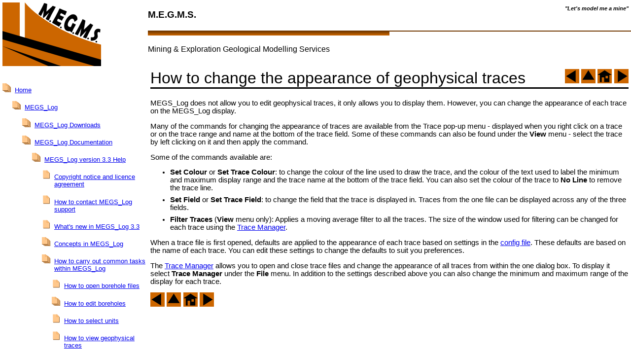

--- FILE ---
content_type: text/html
request_url: http://megms.com.au/megs_log-3.3-doc/howto_changetraces.htm
body_size: 2510
content:
<?xml version="1.0" encoding="UTF-8"?>
<!--
      Generated at 2024-08-13 21:02:01 +09:30.
      
      Transform from $Id: Generate.xslt 2959 2019-11-25 11:36:34Z ian $.
      -->
<!DOCTYPE html
  PUBLIC "-//W3C//DTD XHTML 1.0 Strict//EN" "http://www.w3.org/TR/xhtml1/DTD/xhtml1-strict.dtd">
<html xmlns="http://www.w3.org/1999/xhtml">
   <head>
      <meta http-equiv="Content-Type" content="text/html; charset=UTF-8" />
      <meta http-equiv="Content-Style-Type" content="text/css" />
      <meta name="viewport" content="width=device-width, initial-scale=1" />
      
      <link rel="Prev" href="../megs_log-3.3-doc/howto_opentraces.htm" />
      <link rel="Start" href="../megs_log-3.3-doc/node_howto.htm" />
      <link rel="Next" href="../megs_log-3.3-doc/howto_print.htm" />
      <link rel="stylesheet" type="text/css" href="../MEGMSWeb.css" />
      <title>How to change the appearance of geophysical traces</title>
   </head>
   <body>
      
      <div class="left_pane">
         
         <div class="logo_pane"><a href="../index.htm" style="display:block;"><object type="image/svg+xml" data="../images/MEGMS.svg" width="200" style="pointer-events:none;">
                  <object type="image/png" data="../images/MEGMS.png" width="200" style="pointer-events:none;">
                     <a href="../index.htm">MEGMS logo - go to the home page</a></object>
                  </object>
               </a></div>
         
         <div class="toc_pane">
            <ol class="tree">
               <li class="tree_other tree_branch">
                  <p><a href="../index.htm">Home</a></p>
                  <ol>
                     <li class="tree_other tree_branch">
                        <p><a href="../megs_log.htm">MEGS_Log</a></p>
                        <ol>
                           <li class="tree_other tree_branch">
                              <p><a href="../megs_log_download.htm">MEGS_Log Downloads</a></p>
                           </li>
                           <li class="tree_other tree_branch">
                              <p><a href="../megs_log_doc.htm">MEGS_Log Documentation</a></p>
                              <ol>
                                 <li class="tree_other tree_branch">
                                    <p><a href="../megs_log-3.3-doc/main_index.htm">MEGS_Log version 3.3 Help</a></p>
                                    <ol>
                                       <li class="tree_other tree_leaf">
                                          <p><a href="../megs_log-3.3-doc/node_copyright.htm">Copyright notice and licence agreement</a></p>
                                       </li>
                                       <li class="tree_other tree_leaf">
                                          <p><a href="../megs_log-3.3-doc/howto_contactsupport.htm">How to contact MEGS_Log support</a></p>
                                       </li>
                                       <li class="tree_other tree_leaf">
                                          <p><a href="../megs_log-3.3-doc/node_whatsnew.htm">What's new in MEGS_Log 3.3</a></p>
                                       </li>
                                       <li class="tree_other tree_branch">
                                          <p><a href="../megs_log-3.3-doc/node_concepts.htm">Concepts in MEGS_Log</a></p>
                                       </li>
                                       <li class="tree_other tree_branch">
                                          <p><a href="../megs_log-3.3-doc/node_howto.htm">How to carry out common tasks within MEGS_Log</a></p>
                                          <ol>
                                             <li class="tree_other tree_leaf">
                                                <p><a href="../megs_log-3.3-doc/howto_openbores.htm">How to open borehole files</a></p>
                                             </li>
                                             <li class="tree_other tree_branch">
                                                <p><a href="../megs_log-3.3-doc/howto_editbores.htm">How to edit boreholes</a></p>
                                             </li>
                                             <li class="tree_other tree_leaf">
                                                <p><a href="../megs_log-3.3-doc/howto_select.htm">How to select units</a></p>
                                             </li>
                                             <li class="tree_other tree_leaf">
                                                <p><a href="../megs_log-3.3-doc/howto_opentraces.htm">How to view geophysical traces</a></p>
                                             </li>
                                             <li class="tree_current tree_leaf">
                                                <p><a href="../megs_log-3.3-doc/howto_changetraces.htm">How to change the appearance of geophysical traces</a></p>
                                             </li>
                                             <li class="tree_other tree_leaf">
                                                <p><a href="../megs_log-3.3-doc/howto_print.htm">How to print boreholes and traces</a></p>
                                             </li>
                                             <li class="tree_other tree_leaf">
                                                <p><a href="../megs_log-3.3-doc/howto_customise.htm">How to customise MEGS_Log</a></p>
                                             </li>
                                             <li class="tree_other tree_leaf">
                                                <p><a href="../megs_log-3.3-doc/howto_updatelicence.htm">How to update your MEGS_Log licence or support</a></p>
                                             </li>
                                          </ol>
                                       </li>
                                       <li class="tree_other tree_branch">
                                          <p><a href="../megs_log-3.3-doc/node_menus.htm">Menus and commands</a></p>
                                       </li>
                                       <li class="tree_other tree_branch">
                                          <p><a href="../megs_log-3.3-doc/node_dialogs.htm">Window elements and dialogs</a></p>
                                       </li>
                                       <li class="tree_other tree_branch">
                                          <p><a href="../megs_log-3.3-doc/node_appendix.htm">List of appendices</a></p>
                                       </li>
                                       <li class="tree_other tree_leaf">
                                          <p><a href="../megs_log-3.3-doc/topicindex.htm">MEGS_Log version 3.3 Help Index</a></p>
                                       </li>
                                    </ol>
                                 </li>
                              </ol>
                           </li>
                        </ol>
                     </li>
                     <li class="tree_other tree_leaf">
                        <p><a href="../coallog.htm">CoalLog tools</a></p>
                     </li>
                     <li class="tree_other tree_branch">
                        <p><a href="../fortran-tools.htm">Fortran Tools</a></p>
                     </li>
                     <li class="tree_other tree_leaf">
                        <p><a href="../contactus.htm">Contact Us</a></p>
                     </li>
                  </ol>
               </li>
               <li class="tree_leaf tree_other"><a href="../sitemap.htm">Site map</a></li>
            </ol>
         </div>
      </div>
      <div class="right_pane">
         <div class="header_pane">
            <p class="tagline">"Let's model me a mine"</p>
            <p class="MEGMS_header">M.E.G.M.S.</p><object class="horizontal_line" type="image/svg+xml" data="../images/horizontal-bar.svg"><object class="horizontal_line" type="image/png" data="../images/horizontal-bar.png">
                  <hr /></object></object><p class="fullname_header">Mining &amp; Exploration Geological Modelling Services</p>
         </div>
         <div class="topic_pane"><span class="top_navbar">
               <a class="navlink" href="../megs_log-3.3-doc/howto_opentraces.htm"><object class="navbtn" type="image/svg+xml" data="../images/nav_left.svg"><object class="navbtn" type="image/png" data="../images/nav_left.png">
                        Previous topic
                        </object></object></a>
               <a class="navlink" href="../megs_log-3.3-doc/node_howto.htm"><object class="navbtn" type="image/svg+xml" data="../images/nav_up.svg"><object class="navbtn" type="image/png" data="../images/nav_up.png">
                        Parent topic
                        </object></object></a>
               <a class="navlink" href="../index.htm"><object class="navbtn" type="image/svg+xml" data="../images/nav_home.svg"><object class="navbtn" type="image/png" data="../images/nav_home.png">
                        Home topic
                        </object></object></a>
               <a class="navlink" href="../megs_log-3.3-doc/howto_print.htm"><object class="navbtn" type="image/svg+xml" data="../images/nav_right.svg"><object class="navbtn" type="image/png" data="../images/nav_right.png">
                        Next topic
                        </object></object></a>
               
               </span><h1 id="top">How to change the appearance of geophysical traces</h1>
            <p>MEGS_Log does not allow you to edit geophysical traces, it only allows you
               to display them.  However, you can change the appearance of each trace on
               the MEGS_Log display.</p>
            <p>Many of the commands for changing the appearance of traces are available 
               from the Trace pop-up menu - displayed when you right click on a trace or on
               the trace range and name at the bottom of the trace field.  Some of these 
               commands can also be found under the <span class="command">View</span> 
               menu - select the trace by left clicking on it and then apply the command.</p>
            <p>Some of the commands available are:</p>
            <ul>
               <li><span class="command">Set Colour</span> or <span class="command">Set
                     Trace Colour</span>: to change the colour of the line 
                  used to draw the trace, and the colour of the text used to label the minimum
                  and maximum display range and the trace name at the bottom of the trace 
                  field.  You can also set the colour of the trace to <span class="command">No 
                     Line</span> to remove the trace line.</li>
               <li><span class="command">Set Field</span> or <span class="command">Set
                     Trace Field</span>: to change the field that the trace is displayed in.  
                  Traces from the one file can be displayed across any of the three fields.</li>
               <li><span class="command">Filter Traces</span> (<span class="command">View</span> menu only): Applies a moving average filter to all
                  the traces.  The size of the window used for filtering can be changed for each
                  trace using the <a href="hidd_tracemanager.htm" shape="rect">Trace Manager</a>. </li>
            </ul>
            <p>When a trace file is first opened, defaults are applied to the appearance
               of each trace based on settings in the <a href="concept_configfile.htm" shape="rect">config
                  file</a>.  These defaults are based on the name of each trace.  You can edit 
               these settings to change the defaults to suit you preferences.</p>
            <p>The <a href="hidd_tracemanager.htm" shape="rect">Trace Manager</a> allows you to open and 
               close trace files and change the appearance of all traces from within the one
               dialog box.  To display it select <span class="command">Trace Manager</span> 
               under the <span class="command">File</span> menu.  In addition to the settings
               described above you can also change the minimum and maximum range of the 
               display for each trace.</p>
            <div class="bottom_navbar">
               <a class="navlink" href="../megs_log-3.3-doc/howto_opentraces.htm"><object class="navbtn" type="image/svg+xml" data="../images/nav_left.svg"><object class="navbtn" type="image/png" data="../images/nav_left.png">
                        Previous topic
                        </object></object></a>
               <a class="navlink" href="../megs_log-3.3-doc/node_howto.htm"><object class="navbtn" type="image/svg+xml" data="../images/nav_up.svg"><object class="navbtn" type="image/png" data="../images/nav_up.png">
                        Parent topic
                        </object></object></a>
               <a class="navlink" href="../index.htm"><object class="navbtn" type="image/svg+xml" data="../images/nav_home.svg"><object class="navbtn" type="image/png" data="../images/nav_home.png">
                        Home topic
                        </object></object></a>
               <a class="navlink" href="../megs_log-3.3-doc/howto_print.htm"><object class="navbtn" type="image/svg+xml" data="../images/nav_right.svg"><object class="navbtn" type="image/png" data="../images/nav_right.png">
                        Next topic
                        </object></object></a>
               
               </div>
         </div>
      </div>
   </body>
</html>

--- FILE ---
content_type: text/css
request_url: http://megms.com.au/MEGMSWeb.css
body_size: 2872
content:
/* $Id: MegsLogWeb.css 1635 2015-06-13 08:22:41Z ian $ */


/* Set defaults. */
body
{
    font-family: "Trebuchet MS", Arial, Helvetica, sans-serif;
    font-weight: normal;
    font-size: 11pt;
}

/* Used for the initial appearence of a principal employee in body text. */
.principal
{
    font-weight: bold;
    text-decoration: underline;
}

/* Used for the appearance of MEGMS in body text. */
.MEGMS
{
    font-weight: bold;
}

.caption
{
    font-size: 8pt;
}

.employee_details
{
    font-weight: bold;
}

.right_box
{
    float:right;
    clear:both;
    margin-left:10px;
}

/* Used for the M.E.G.M.S. text in the header. */
.MEGMS_header
{
    font-size: 14pt;
    font-weight: bold;
}

/* Used for the full company name text in the header. */
.fullname_header
{
    font-size: 12pt;
}

/* Used for the lets model me a mine bit. */
.tagline
{
    font-size: 8pt;
    float: right;
    font-style: italic;
    font-weight: bold;
    margin-right:5px;
}

/* Used for the horizontal line. */
.horizontal_line
{
    width:100%;
    height:10px;
}

/* Use this style for text that is defining a term that is used in a standard 
 * manner in the rest of the documentation 
 */
.defn
{
    font-style: italic;
}

/* Use this style for text that relates directly to a menu command, button or 
 * other fixed dialog control (eg label for an edit control). 
 */
.command
{
    font-weight: bold;
}

/* Use this style for code-like text that might need to be entered by the 
 * user 
 */
.code
{
    font-family: monospace;
}

/* Use this style for text that might be typed into a dialog box edit control. 
 */
.user_text
{
    font-family: Courier;
}

/* Use this style for text that might be selected in a list. */
.list_item
{
    font-style: italic;
}

.top_navbar
{
   text-align: right;
   float: right;
}

.bottom_navbar
{
   text-align: left;
}

.navlink
{
    display: inline-block;  /* Enables clipping for ie. */
}

.navbtn
{
    pointer-events: none;  /* Stop firefox eating clicks. */
    width: 2em;
}

.icon_image
{
    vertical-align: middle;
}

li
{
    margin-bottom: 6pt;
}

/* Bit more spacing above the first entry for a nested list.
 */
ul ul li:first-child
{
    margin-top: 6pt;
}

/* Standard table format */
table.simple
{
   width: 100%;
   text-align: left;
}

/* Formats used for action lists */
table.ActionList 
{
    width: 100%;
}

tr.ActionList
{
    vertical-align: top;
}

td.ActionListItem
{
    width: 20%;
}

td.ActionListDefn
{
    /* width: 80%; */
}

table.banded
{
    border: 1px solid rgb(204,102,0);
    width: 100%;
    border-collapse: collapse;
    margin-bottom: 1em;
}

table.banded thead tr
{
    background-color: rgb(204,102,0);
}

table.banded tr:nth-child(even) 
{
    background-color: rgb(255,200,145);
}

table.banded th
{
    border: 1px solid rgb(204,102,0);
    text-align: left;
}

table.banded td
{
    border: 1px solid rgb(204,102,0);
}

dl.banded
{
    border: 1px solid rgb(204,102,0);
}

dl.banded dt
{
    background-color: rgb(255,200,145);
}

/* Standard header - intended only to be once per topic. */
h1 
{
    font-size: 24pt;
    font-weight: normal;
    border-bottom: solid;
    margin-top: 0px;
}

/* Secondary header - can be multiple per topic. */
h2 
{
    font-size: 12pt;
    font-weight: bold;
    text-decoration: underline;
}

/* Tertiary header - can be multiple per topic. */
h3 
{
    font-size: 11pt;
    font-weight: normal;
    font-style: italic;
    text-decoration: underline;
}

/* Quaternary header - can be multiple per topic. */
h4 
{
    text-decoration: underline;
}

/* Applied to the top level ol of the sitemap. */
.sitemap
{
}

/* Applied to the top level ol of the index. */
.index
{
    column-width: 400px;
}

/* Needed to stop truncation of the list bullet image. */
.index li
{
    margin-left: 20px;
}


/*******************************************************************************
 * The main panes for layout.
 *
 * We split the screen left and right, then break those splits vertically.
 */

/* Left pane that holds the contents list. */
@media (min-width: 600px) 
{
    div.left_pane
    {
        position: fixed;
        top: 0px;
        bottom: 0px;
        left: 0px;
        width: 290px;
    
        padding:5px;
        margin: 0px;
    
        font-size:10pt;
    }
    
    div.logo_pane
    {
        position: absolute;
        top: 0px;
        height: 150px;
        left: 0px;
        right: 0px;
    
        padding: 5px;
        margin: 0px;
    }
    
    div.toc_pane
    {
        position: absolute;
        top: 150px;
        bottom: 0px;
        left: 0px;
        right: 0px;
    
        padding: 5px;
        margin: 0px;
    
        overflow-y: auto;
    }
    
    div.right_pane
    {
        position: fixed;
        top: 0px;
        bottom: 0px;
        left: 300px;
        right: 0px;
    }
    
    div.header_pane
    {
        position: absolute;
        top: 0px;
        height: 125px;
        left: 0px;
        right: 0px;
    
        padding: 0px;
        margin: 0px;
    }

    div.topic_pane
    {
        position: absolute;
        top: 135px;
        bottom: 0px;
        left: 0px;
        right: 0px;
    
        padding: 5px;
        margin: 0px;
    
        overflow-y: auto;
    }
    
    .child_topic_list
    {
        display: none;
    }
}

@media (max-width: 600px)
{
    div.left_pane
    {
        display: none;
    }
    
    div.logo_pane
    {
        display:none;
    }
    
    div.toc_pane
    {
        display:none;
    }
    
    div.right_pane
    {
        position: fixed;
        top: 0px;
        bottom: 0px;
        left: 0px;
        right: 0px;
    }
    
    div.header_pane
    {
        position: absolute;
        top: 0px;
        height: 125px;
        left: 0px;
        right: 0px;
    
        padding: 0px;
        margin: 0px;
    }
    
    div.topic_pane
    {
        position: absolute;
        top: 135px;
        bottom: 0px;
        left: 0px;
        right: 0px;
        
        padding: 5px;
        margin: 0px;
        
        overflow-y: auto;
    }
    
    .child_topic_list
    {
        left: 0px;
        right: 0px;
        
        display: inline-block;
    }
}


/*******************************************************************************
 * Styles for tree displays.
 */

ol.tree, ul.tree
{
    right: 0px;
    padding-left: 25px;
    list-style-type: none;
}

.tree ol, .tree ul
{
    margin-left: -5px;
    padding-left: 25px;
    list-style-type: none;
}

li.tree_current
{
    font-weight: bold;
}

li.tree_other
{
    font-weight: normal;
}

li.tree_branch
{
    list-style-image: url(images/folder.svg);
}

li.tree_leaf
{
    color:Aqua;
    list-style-image: url(images/document.svg);
}

/* When the font is larger we need a little more space before the first 
   list item. */
div.topic_pane ol li:first-child
{
    margin-top: 6pt;
}

div.topic_pane ul li:first-child
{
    margin-top: 6pt;
}


/*******************************************************************************
 * Miscellaneous.
 */

/* Fix IE bug. */
/*svg:not(:root) { overflow: hidden; }*/
svg { overflow: hidden; }
object { overflow: hidden; }


/*******************************************************************************
 * Syntax highlighting styles from pygments, with a fortran prefix.
 *
 * Command line was:
 *  pygmentize.exe -f html -S default -O classprefix=fortran_
 */

.hll { background-color: #ffffcc }
.fortran_c { color: #408080; font-style: italic } /* Comment */
.fortran_err { border: 1px solid #FF0000 } /* Error */
.fortran_k { color: #008000; font-weight: bold } /* Keyword */
.fortran_o { color: #666666 } /* Operator */
.fortran_ch { color: #408080; font-style: italic } /* Comment.Hashbang */
.fortran_cm { color: #408080; font-style: italic } /* Comment.Multiline */
.fortran_cp { color: #BC7A00 } /* Comment.Preproc */
.fortran_cpf { color: #408080; font-style: italic } /* Comment.PreprocFile */
.fortran_c1 { color: #408080; font-style: italic } /* Comment.Single */
.fortran_cs { color: #408080; font-style: italic } /* Comment.Special */
.fortran_gd { color: #A00000 } /* Generic.Deleted */
.fortran_ge { font-style: italic } /* Generic.Emph */
.fortran_gr { color: #FF0000 } /* Generic.Error */
.fortran_gh { color: #000080; font-weight: bold } /* Generic.Heading */
.fortran_gi { color: #00A000 } /* Generic.Inserted */
.fortran_go { color: #888888 } /* Generic.Output */
.fortran_gp { color: #000080; font-weight: bold } /* Generic.Prompt */
.fortran_gs { font-weight: bold } /* Generic.Strong */
.fortran_gu { color: #800080; font-weight: bold } /* Generic.Subheading */
.fortran_gt { color: #0044DD } /* Generic.Traceback */
.fortran_kc { color: #008000; font-weight: bold } /* Keyword.Constant */
.fortran_kd { color: #008000; font-weight: bold } /* Keyword.Declaration */
.fortran_kn { color: #008000; font-weight: bold } /* Keyword.Namespace */
.fortran_kp { color: #008000 } /* Keyword.Pseudo */
.fortran_kr { color: #008000; font-weight: bold } /* Keyword.Reserved */
.fortran_kt { color: #B00040 } /* Keyword.Type */
.fortran_m { color: #666666 } /* Literal.Number */
.fortran_s { color: #BA2121 } /* Literal.String */
.fortran_na { color: #7D9029 } /* Name.Attribute */
.fortran_nb { color: #008000 } /* Name.Builtin */
.fortran_nc { color: #0000FF; font-weight: bold } /* Name.Class */
.fortran_no { color: #880000 } /* Name.Constant */
.fortran_nd { color: #AA22FF } /* Name.Decorator */
.fortran_ni { color: #999999; font-weight: bold } /* Name.Entity */
.fortran_ne { color: #D2413A; font-weight: bold } /* Name.Exception */
.fortran_nf { color: #0000FF } /* Name.Function */
.fortran_nl { color: #A0A000 } /* Name.Label */
.fortran_nn { color: #0000FF; font-weight: bold } /* Name.Namespace */
.fortran_nt { color: #008000; font-weight: bold } /* Name.Tag */
.fortran_nv { color: #19177C } /* Name.Variable */
.fortran_ow { color: #AA22FF; font-weight: bold } /* Operator.Word */
.fortran_w { color: #bbbbbb } /* Text.Whitespace */
.fortran_mb { color: #666666 } /* Literal.Number.Bin */
.fortran_mf { color: #666666 } /* Literal.Number.Float */
.fortran_mh { color: #666666 } /* Literal.Number.Hex */
.fortran_mi { color: #666666 } /* Literal.Number.Integer */
.fortran_mo { color: #666666 } /* Literal.Number.Oct */
.fortran_sb { color: #BA2121 } /* Literal.String.Backtick */
.fortran_sc { color: #BA2121 } /* Literal.String.Char */
.fortran_sd { color: #BA2121; font-style: italic } /* Literal.String.Doc */
.fortran_s2 { color: #BA2121 } /* Literal.String.Double */
.fortran_se { color: #BB6622; font-weight: bold } /* Literal.String.Escape */
.fortran_sh { color: #BA2121 } /* Literal.String.Heredoc */
.fortran_si { color: #BB6688; font-weight: bold } /* Literal.String.Interpol */
.fortran_sx { color: #008000 } /* Literal.String.Other */
.fortran_sr { color: #BB6688 } /* Literal.String.Regex */
.fortran_s1 { color: #BA2121 } /* Literal.String.Single */
.fortran_ss { color: #19177C } /* Literal.String.Symbol */
.fortran_bp { color: #008000 } /* Name.Builtin.Pseudo */
.fortran_vc { color: #19177C } /* Name.Variable.Class */
.fortran_vg { color: #19177C } /* Name.Variable.Global */
.fortran_vi { color: #19177C } /* Name.Variable.Instance */
.fortran_il { color: #666666 } /* Literal.Number.Integer.Long */


--- FILE ---
content_type: image/svg+xml
request_url: http://megms.com.au/images/nav_right.svg
body_size: 489
content:
<?xml version="1.0" encoding="UTF-8" standalone="no"?>
<!-- $Id: nav_right.svg 1674 2015-07-02 11:48:12Z ian $ -->
<svg xmlns:svg="http://www.w3.org/2000/svg"
     xmlns="http://www.w3.org/2000/svg"
     version="1.2"
     width="30mm"
     height="30mm" 
     viewBox="0 0 3000 3000">
  <rect fill="rgb(204,102,0)" stroke="none" 
        x="0" y="0" 
        width="3000" height="3000"/>
  
  <path fill="black" stroke="none" d="M 2750,1500 l -2000,1250 0,-2500 z"/>
</svg>


--- FILE ---
content_type: image/svg+xml
request_url: http://megms.com.au/images/horizontal-bar.svg
body_size: 911
content:
<?xml version="1.0" encoding="utf-8"?>
<!-- $Id: horizontal-bar.svg 1674 2015-07-02 11:48:12Z ian $ -->
<svg xmlns="http://www.w3.org/2000/svg"
     version="1.2"
     width="100.0mm"
     height="10.0mm"
     viewBox="0 0 100 10"
     preserveAspectRatio="none"
     fill-rule="evenodd">
  <defs>
    <linearGradient gradientUnits="userSpaceOnUse"
                    x1="0"
                    y1="0"
                    x2="0"
                    y2="10"
                    id="gradient">
      <stop offset="0%" 
            stop-color="rgb(102,51,0)" />
      <stop offset="100%"
            stop-color="rgb(204,102,0)" />
    </linearGradient>
    
  </defs>
  <rect x="50"
        y="0"
        width="50"
        height="2"
        fill="url(#gradient)" />
  <rect x="0"
        y="0"
        width="50"
        height="10" 
        fill="url(#gradient)" />
</svg>


--- FILE ---
content_type: image/svg+xml
request_url: http://megms.com.au/images/nav_right.svg
body_size: 489
content:
<?xml version="1.0" encoding="UTF-8" standalone="no"?>
<!-- $Id: nav_right.svg 1674 2015-07-02 11:48:12Z ian $ -->
<svg xmlns:svg="http://www.w3.org/2000/svg"
     xmlns="http://www.w3.org/2000/svg"
     version="1.2"
     width="30mm"
     height="30mm" 
     viewBox="0 0 3000 3000">
  <rect fill="rgb(204,102,0)" stroke="none" 
        x="0" y="0" 
        width="3000" height="3000"/>
  
  <path fill="black" stroke="none" d="M 2750,1500 l -2000,1250 0,-2500 z"/>
</svg>


--- FILE ---
content_type: image/svg+xml
request_url: http://megms.com.au/images/folder.svg
body_size: 1218
content:
﻿<?xml version="1.0" encoding="utf-8"?>
<!-- $Id: folder.svg 1674 2015-07-02 11:48:12Z ian $ -->
<svg xmlns:svg="http://www.w3.org/2000/svg"
     xmlns="http://www.w3.org/2000/svg"
     xmlns:xlink="http://www.w3.org/1999/xlink"
     version="1.2"
     width="5mm"
     height="5mm"
     viewBox="0 0 600 600">
  <defs>
    <symbol id="document"
            viewBox="100 75 550 500">
      <!-- The shadow. -->
      <path fill="rgb(102,51,0)"
            d="M 125,75 l 250,0 150,150 0,350 -400,0 z" />
      <!-- The main page. -->
      <path fill="rgb(255,200,140)"
            stroke="none"
            d="M 100,50 l 250,0 150,150 0,350 -400,0 z" />
      <!-- The corner triangle. -->
      <path fill="rgb(255,200,140)"
            stroke="rgb(204,102,0)"
            stroke-width="10"
            d="M 350,50 l 150,150 -150,0 z" />
    </symbol>
  </defs>
  
  <use xlink:href="#document"
       x="175"
       y="125"
       width="500"
       height="500"/>
  <use xlink:href="#document"
       x="100"
       y="75"
       width="500"
       height="500"/>
  <use xlink:href="#document"
       x="25"
       y="25"
       width="500"
       height="500"/>
</svg>


--- FILE ---
content_type: image/svg+xml
request_url: http://megms.com.au/images/nav_left.svg
body_size: 498
content:
<?xml version="1.0" encoding="UTF-8" standalone="no"?>
<!-- $Id: nav_left.svg 1674 2015-07-02 11:48:12Z ian $ -->
<svg xmlns:svg="http://www.w3.org/2000/svg"
     xmlns="http://www.w3.org/2000/svg"
     version="1.2"
     width="30mm"  
     height="30mm" 
     viewBox="0 0 3000 3000">
  
  <rect fill="rgb(204,102,0)" stroke="none" 
        x="0" y="0" 
        width="3000" height="3000"/>
  <path fill="black" stroke="none" 
        d="M 250,1500 l 2000,-1250 0,2500 z"/>
</svg>


--- FILE ---
content_type: image/svg+xml
request_url: http://megms.com.au/images/document.svg
body_size: 693
content:
﻿<?xml version="1.0" encoding="utf-8"?>
<!-- $Id: document.svg 1674 2015-07-02 11:48:12Z ian $ -->
<svg xmlns:svg="http://www.w3.org/2000/svg"
     xmlns="http://www.w3.org/2000/svg"
     version="1.2"
     width="5mm"
     height="5mm"
     viewBox="0 0 600 600">
  <!-- The shadow. -->
  <path fill="rgb(102,51,0)"
        d="M 125,75 l 250,0 150,150 0,350 -400,0 z" />
  <!-- The main page. -->
  <path fill="rgb(255,200,140)" stroke="none"
        d="M 100,50 l 250,0 150,150 0,350 -400,0 z" />
  <!-- The corner triangle. -->
  <path fill="rgb(255,200,140)"
        stroke="rgb(204,102,0)"
        stroke-width="10"
        d="M 350,50 l 150,150 -150,0 z" />
</svg>


--- FILE ---
content_type: image/svg+xml
request_url: http://megms.com.au/images/nav_home.svg
body_size: 808
content:
<?xml version="1.0" encoding="UTF-8" standalone="no"?>
<!-- $Id: nav_home.svg 1674 2015-07-02 11:48:12Z ian $ -->
<svg xmlns:svg="http://www.w3.org/2000/svg"
     xmlns="http://www.w3.org/2000/svg"
     version="1.2"
     width="30mm"
     height="30mm" 
     viewBox="0 0 3000 3000">
  
  <rect fill="rgb(204,102,0)" stroke="none" 
        x="0" y="0" 
        width="3000" height="3000"/>
  
  <rect fill="black" stroke="none" 
        x="500" y="1250" 
        width="2000" height="1500" />
   
  <!-- The roof. -->
  <path fill="black" stroke="none" d="M 1500,250 l 1500,1000 -3000,0 z"/>
  
  <rect fill="rgb(204,102,0)" stroke="none" x="900" y="1750" width="500" height="1000"/>
  
  <rect fill="rgb(204,102,0)" stroke="none" x="1700" y="1450" width="500" height="500"/>
</svg>


--- FILE ---
content_type: image/svg+xml
request_url: http://megms.com.au/images/nav_up.svg
body_size: 498
content:
<?xml version="1.0" encoding="UTF-8" standalone="no"?>
<!-- $Id: nav_up.svg 1674 2015-07-02 11:48:12Z ian $ -->
<svg xmlns:svg="http://www.w3.org/2000/svg"
     xmlns="http://www.w3.org/2000/svg"
     version="1.2" 
     width="30mm" 
     height="30mm" 
     viewBox="0 0 3000 3000">
  
  <rect fill="rgb(204,102,0)" stroke="none" 
        x="0" y="0" 
        width="3000" height="3000" />
  <path fill="black" stroke="none" 
        d="M 1500,250 l 1250,2000 -2500,0 z" />
</svg>


--- FILE ---
content_type: image/svg+xml
request_url: http://megms.com.au/images/nav_up.svg
body_size: 498
content:
<?xml version="1.0" encoding="UTF-8" standalone="no"?>
<!-- $Id: nav_up.svg 1674 2015-07-02 11:48:12Z ian $ -->
<svg xmlns:svg="http://www.w3.org/2000/svg"
     xmlns="http://www.w3.org/2000/svg"
     version="1.2" 
     width="30mm" 
     height="30mm" 
     viewBox="0 0 3000 3000">
  
  <rect fill="rgb(204,102,0)" stroke="none" 
        x="0" y="0" 
        width="3000" height="3000" />
  <path fill="black" stroke="none" 
        d="M 1500,250 l 1250,2000 -2500,0 z" />
</svg>


--- FILE ---
content_type: image/svg+xml
request_url: http://megms.com.au/images/MEGMS.svg
body_size: 7263
content:
<?xml version="1.0" encoding="UTF-8" standalone="no"?>
<!-- $Id: MEGMS.svg 2525 2016-09-27 04:17:34Z ian $ -->
<svg xmlns:svg="http://www.w3.org/2000/svg"
     xmlns="http://www.w3.org/2000/svg"
     id="MEGMS_logo" 
     version="1.1"
     width="194.0mm"
     height="125.0mm"
     viewBox="0 0 19400 12500"
     preserveAspectRatio="xMidYMid"
     fill-rule="evenodd"
     stroke-width="28.222"
     stroke-linejoin="round"
     xml:space="preserve">
  <defs>
    <style type="text/css"><![CDATA[
      .waste {
        visibility: visible;
        stroke: none;
        fill: #cc6600;
      }
      .coal {
        visibility: visible;
        stroke: none;
        fill: #000000;
      }
      .hole {
        visibility: visible;
        stroke: none;
        fill: #ffffff;
      }
      .letter {
        visibility: visible;
        fill: #000000;
        stroke: #000000;
        stroke-width: 22;
      }
      ]]>
    </style>
  </defs>
  <g >
    <!--
    ****************************************************************************
    * Coal and waste.
    -->
    
    <!-- The interburden and the overburden. -->
    <rect class="waste" 
          x="0" y="0" width="19400" height="12500" />
    
    <!-- The hole.  -->
    <rect class="hole" 
          x="3400" y="-50" width="1000" height="7200" />
    
    <!-- Upper coal seam. -->
    <path class="coal" 
          d="M 0,5624 0,7249 18066,12500 19400,12500 19400,11254 z" />
    
    <!-- Lower coal seam. -->
    <polygon class="coal" 
             points="0,8585 11520,12500 9037,12500" />
    
    <!-- the ellipse that is behind the letters -->
    <ellipse fill="#ffffff" stroke="none" 
             transform="translate(15525 2201) rotate(23.75)" 
             cx="0" cy="0" rx="13200" ry="4500" />
    
    <!--
    ****************************************************************************
    * Letters.
    -->
    
    <!-- M -->
    <path d="m 9096,3512 c -22,32 -45,43 -67,32 -167,-96 -324,-193 -480,-289 -34,-21 -34,-53 -11,-86 67,-128 167,-310 301,-556 134,-246 235,-428 302,-546 11,-43 22,-64 11,-64 -11,0 -168,160 -480,460 -179,182 -346,353 -525,525 -22,21 -45,32 -56,21 -11,0 -22,-11 -56,-32 -44,-32 -67,-54 -67,-86 23,-160 56,-385 101,-663 44,-300 66,-514 78,-653 0,0 0,-11 0,-22 -12,11 -22,22 -34,43 -56,107 -134,279 -245,493 -112,224 -190,385 -257,492 -12,43 -34,53 -67,43 -146,-97 -291,-204 -436,-300 -22,-11 -22,-22 -22,-32 0,-11 0,-21 11,-32 56,-118 145,-289 279,-503 123,-225 223,-396 279,-503 67,-129 179,-353 336,-686 44,-85 111,-224 189,-396 11,-10 11,-10 11,-21 12,-21 45,-32 78,-10 68,10 146,42 258,64 111,32 200,64 257,85 11,0 11,33 11,75 -45,418 -90,835 -146,1274 -11,85 0,139 23,150 0,0 55,-32 133,-107 224,-203 570,-514 1028,-953 45,-42 79,-64 101,-53 22,11 67,21 122,53 57,21 101,43 135,54 22,10 66,21 123,32 44,11 89,21 111,32 34,11 45,32 23,64 -79,150 -201,375 -358,664 -168,300 -290,524 -369,674 -78,139 -178,343 -312,632 -134,278 -246,492 -313,631 z"
          class="letter" />
    
    <!-- E -->
    <path d="m 11553,4111 c -33,54 -100,161 -201,322 -111,160 -179,256 -212,288 -22,22 -45,22 -67,11 -11,0 -23,-11 -34,-21 -67,-54 -256,-161 -591,-343 -68,-43 -179,-96 -313,-182 -145,-75 -246,-139 -313,-182 -33,-10 -44,-42 -22,-85 78,-150 201,-364 368,-664 168,-289 291,-514 369,-663 78,-150 223,-439 435,-857 45,-107 123,-267 224,-481 11,-11 11,-22 22,-32 11,-33 33,-43 56,-33 78,33 190,75 324,139 145,65 257,118 324,140 78,32 179,74 335,128 145,54 257,107 324,128 56,33 67,65 44,129 -11,32 -55,128 -134,300 -67,171 -123,267 -133,310 -23,22 -34,32 -57,32 0,-10 -11,-10 -33,-21 -235,-150 -458,-268 -670,-354 -45,-31 -90,-21 -123,0 -11,22 -33,76 -89,161 -45,96 -67,161 -67,193 11,42 33,64 78,85 11,11 33,11 56,22 33,11 55,21 78,32 112,54 246,107 369,160 11,0 44,11 89,22 33,11 55,21 78,32 22,11 22,32 11,64 11,-32 -45,75 -190,311 -67,106 -134,214 -190,331 -11,22 -33,33 -67,22 0,0 -33,-32 -111,-86 -56,-32 -179,-107 -369,-193 -56,-31 -101,-53 -156,-74 -34,-22 -67,-22 -89,0 0,10 -23,53 -68,128 -55,107 -78,171 -89,214 -11,54 34,118 134,182 0,0 67,32 212,107 45,22 123,53 235,96 100,33 178,65 223,86 23,11 23,43 0,96 z"
        class="letter" />
    
    <!-- G -->
    <path d="m 13653,5856 c -23,43 -45,53 -67,43 -22,-11 -67,-54 -134,-118 -79,-75 -123,-118 -134,-139 -257,32 -481,-11 -670,-96 -302,-139 -469,-407 -492,-792 -33,-375 56,-792 280,-1231 234,-450 524,-771 859,-985 347,-225 682,-267 983,-118 134,65 257,182 335,321 90,161 134,343 123,546 0,43 0,75 -11,86 -22,43 -123,128 -279,246 -168,118 -268,161 -291,150 -11,0 -11,-43 -22,-118 -11,-96 -33,-171 -56,-224 -44,-97 -111,-172 -201,-215 -145,-64 -301,-43 -469,86 -156,107 -290,268 -402,492 -123,225 -179,429 -168,610 12,172 101,300 257,375 90,54 224,64 380,54 22,-54 78,-183 156,-375 68,-150 123,-278 179,-364 11,-32 22,-43 34,-43 11,0 22,0 33,0 23,21 67,43 123,75 45,32 89,64 112,75 33,11 78,32 145,54 67,21 112,42 145,64 23,10 23,32 0,85 -33,64 -89,161 -167,300 -79,139 -134,236 -168,300 -100,182 -235,460 -402,834 0,11 -11,11 -11,22 z"
          class="letter" />
    
    <!-- M -->
    <path d="m 16489,7012 c -10,32 -44,43 -66,43 -179,-65 -358,-139 -536,-204 -23,-10 -23,-32 0,-85 66,-129 167,-321 312,-578 146,-257 246,-450 313,-578 22,-43 34,-64 22,-64 -11,0 -189,160 -502,513 -201,204 -391,407 -581,610 -22,22 -45,33 -67,33 0,0 -22,0 -56,-22 -56,-11 -78,-43 -78,-75 22,-160 67,-406 134,-728 67,-342 100,-588 134,-738 0,-11 0,-22 0,-32 -11,10 -34,21 -44,53 -68,129 -168,332 -302,600 -134,267 -246,470 -313,610 -22,42 -45,64 -78,53 -157,-64 -324,-139 -492,-203 -22,-11 -22,-21 -22,-32 0,-11 0,-21 11,-54 79,-149 201,-374 380,-674 167,-300 290,-524 369,-674 78,-161 234,-461 457,-910 56,-118 146,-289 257,-525 0,-10 12,-21 12,-32 11,-32 44,-32 78,-11 56,33 134,65 234,119 112,53 190,96 235,117 11,11 11,43 0,118 -89,503 -179,1006 -268,1498 -11,107 -11,161 11,172 11,0 56,-33 145,-118 235,-236 592,-568 1061,-1017 45,-43 78,-54 90,-43 33,11 66,43 123,75 44,32 89,64 111,75 22,11 67,32 112,54 44,21 89,42 112,53 22,22 33,43 11,75 -79,139 -190,364 -346,642 -168,289 -280,503 -358,653 -78,139 -179,343 -301,610 -135,278 -235,482 -314,621 z"
          class="letter" />
    
    <!-- S -->
    <path d="m 18656,6959 c -100,214 -290,353 -536,459 -223,86 -458,108 -692,86 -11,0 -23,-10 -23,-10 -22,0 -33,-108 -22,-290 0,-192 11,-310 34,-342 11,-11 22,-21 33,-21 168,21 279,21 335,21 134,-21 224,-85 291,-203 33,-64 44,-161 22,-289 -34,-203 -45,-322 -45,-343 0,-150 34,-299 112,-449 111,-214 279,-343 503,-385 178,-43 368,-11 558,74 11,11 23,11 23,22 21,0 21,21 11,53 -11,96 -34,268 -56,525 0,0 0,10 0,10 -12,22 -23,22 -34,11 -11,0 -22,-11 -33,-21 -23,-11 -34,-22 -45,-33 -67,-31 -134,-53 -201,-42 -78,11 -134,42 -179,117 -33,76 -44,172 -22,300 22,236 44,354 44,364 12,139 -11,278 -78,386 z"
          class="letter" />
    
    <!--
    
    ****************************************************************************
    * Dots between the letters (and one trailing).
    -->
    
    <circle class="letter" cx="9375" cy="3662" r="160" />
    <circle class="letter" cx="11486" cy="4914" r="160" />
    <circle class="letter" cx="13921" cy="6005" r="160" />
    <circle class="letter" cx="16847" cy="7086" r="160" />
    <circle class="letter" cx="18467" cy="7708" r="160" />
  </g>
</svg>


--- FILE ---
content_type: image/svg+xml
request_url: http://megms.com.au/images/nav_home.svg
body_size: 808
content:
<?xml version="1.0" encoding="UTF-8" standalone="no"?>
<!-- $Id: nav_home.svg 1674 2015-07-02 11:48:12Z ian $ -->
<svg xmlns:svg="http://www.w3.org/2000/svg"
     xmlns="http://www.w3.org/2000/svg"
     version="1.2"
     width="30mm"
     height="30mm" 
     viewBox="0 0 3000 3000">
  
  <rect fill="rgb(204,102,0)" stroke="none" 
        x="0" y="0" 
        width="3000" height="3000"/>
  
  <rect fill="black" stroke="none" 
        x="500" y="1250" 
        width="2000" height="1500" />
   
  <!-- The roof. -->
  <path fill="black" stroke="none" d="M 1500,250 l 1500,1000 -3000,0 z"/>
  
  <rect fill="rgb(204,102,0)" stroke="none" x="900" y="1750" width="500" height="1000"/>
  
  <rect fill="rgb(204,102,0)" stroke="none" x="1700" y="1450" width="500" height="500"/>
</svg>


--- FILE ---
content_type: image/svg+xml
request_url: http://megms.com.au/images/nav_left.svg
body_size: 498
content:
<?xml version="1.0" encoding="UTF-8" standalone="no"?>
<!-- $Id: nav_left.svg 1674 2015-07-02 11:48:12Z ian $ -->
<svg xmlns:svg="http://www.w3.org/2000/svg"
     xmlns="http://www.w3.org/2000/svg"
     version="1.2"
     width="30mm"  
     height="30mm" 
     viewBox="0 0 3000 3000">
  
  <rect fill="rgb(204,102,0)" stroke="none" 
        x="0" y="0" 
        width="3000" height="3000"/>
  <path fill="black" stroke="none" 
        d="M 250,1500 l 2000,-1250 0,2500 z"/>
</svg>
